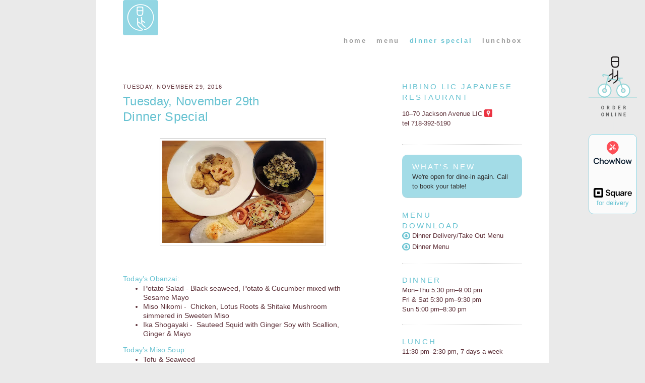

--- FILE ---
content_type: text/html; charset=UTF-8
request_url: https://dailyspecial.hibino-lic.com/2016/11/tuesday-november-29th.html
body_size: 12230
content:
<!DOCTYPE html>
<html dir='ltr' xmlns='http://www.w3.org/1999/xhtml' xmlns:b='http://www.google.com/2005/gml/b' xmlns:data='http://www.google.com/2005/gml/data' xmlns:expr='http://www.google.com/2005/gml/expr'>
<meta content='width=device-width, initial-scale=1, maximum-scale=2, minimum-scale=1, user-scalable=yes' name='viewport'/>
<head>
<link href='https://www.blogger.com/static/v1/widgets/2944754296-widget_css_bundle.css' rel='stylesheet' type='text/css'/>
<meta content='text/html; charset=UTF-8' http-equiv='Content-Type'/>
<meta content='blogger' name='generator'/>
<link href='https://dailyspecial.hibino-lic.com/favicon.ico' rel='icon' type='image/x-icon'/>
<link href='https://dailyspecial.hibino-lic.com/2016/11/tuesday-november-29th.html' rel='canonical'/>
<link rel="alternate" type="application/atom+xml" title="Hibino LIC Daily Special - Atom" href="https://dailyspecial.hibino-lic.com/feeds/posts/default" />
<link rel="alternate" type="application/rss+xml" title="Hibino LIC Daily Special - RSS" href="https://dailyspecial.hibino-lic.com/feeds/posts/default?alt=rss" />
<link rel="service.post" type="application/atom+xml" title="Hibino LIC Daily Special - Atom" href="https://www.blogger.com/feeds/6694581147951552241/posts/default" />

<link rel="alternate" type="application/atom+xml" title="Hibino LIC Daily Special - Atom" href="https://dailyspecial.hibino-lic.com/feeds/4313094401925116434/comments/default" />
<!--Can't find substitution for tag [blog.ieCssRetrofitLinks]-->
<link href='https://blogger.googleusercontent.com/img/b/R29vZ2xl/AVvXsEj3bMRyHJe3Ef4h6ScSM124ozWfsSevXpj20RFJGUPIZqhaKOPUnqz6Hraxf5BLkfTpzpKijOv4kanQyc4GlpnoZHYhGZr-ikmTfo2_BuVkkEtQK35bGrKsZ1rWmg_4eJl1oM3NJVek7sA/s320/16-11-29-14-28-45-932_deco.jpg' rel='image_src'/>
<meta content='https://dailyspecial.hibino-lic.com/2016/11/tuesday-november-29th.html' property='og:url'/>
<meta content='Tuesday, November 29th ' property='og:title'/>
<meta content='Hibino LIC Dinner Special. We make fresh homemade tofu daily, Kyoto style o-ban-zai (Japanese tapas), and sushi in both traditional and new style.' property='og:description'/>
<meta content='https://blogger.googleusercontent.com/img/b/R29vZ2xl/AVvXsEj3bMRyHJe3Ef4h6ScSM124ozWfsSevXpj20RFJGUPIZqhaKOPUnqz6Hraxf5BLkfTpzpKijOv4kanQyc4GlpnoZHYhGZr-ikmTfo2_BuVkkEtQK35bGrKsZ1rWmg_4eJl1oM3NJVek7sA/w1200-h630-p-k-no-nu/16-11-29-14-28-45-932_deco.jpg' property='og:image'/>
<title>Hibino LIC Daily Special: Tuesday, November 29th </title>
<style id='page-skin-1' type='text/css'><!--
/*
-----------------------------------------------
Blogger Template Style
Name:     Hibino LIC Daily Special (based on Minima)
Revised by: yh
URL:      https://hibino-lic.com
Date:     7/2017
Updated: 5/23/2023 yh
----------------------------------------------- */
#navbar, #navbar-iframe{
visibility:hidden;
display: none;
}
/* Variable definitions
====================
<Variable name="bgcolor" description="Page Background Color"
type="color" default="#fff">
<Variable name="textcolor" description="Text Color"
type="color" default="#333">
<Variable name="linkcolor" description="Link Color"
type="color" default="#58a">
<Variable name="pagetitlecolor" description="Blog Title Color"
type="color" default="#666">
<Variable name="descriptioncolor" description="Blog Description Color"
type="color" default="#999">
<Variable name="titlecolor" description="Post Title Color"
type="color" default="#c60">
<Variable name="bordercolor" description="Border Color"
type="color" default="#ccc">
<Variable name="sidebarcolor" description="Sidebar Title Color"
type="color" default="#999">
<Variable name="sidebartextcolor" description="Sidebar Text Color"
type="color" default="#666">
<Variable name="visitedlinkcolor" description="Visited Link Color"
type="color" default="#999">
<Variable name="bodyfont" description="Text Font"
type="font" default="normal normal 100% Arial, Helvetica, sans-serif">
<Variable name="headerfont" description="Sidebar Title Font"
type="font"
default="normal normal 78% Arial, Helvetica, sans-serif">
<Variable name="pagetitlefont" description="Blog Title Font"
type="font"
default="normal normal 200% Arial, Helvetica, sans-serif">
<Variable name="descriptionfont" description="Blog Description Font"
type="font"
default="normal normal 78% Arial, Helvetica, sans-serif">
<Variable name="postfooterfont" description="Post Footer Font"
type="font"
default="normal normal 78% Arial, Helvetica, sans-serif">
<Variable name="startSide" description="Side where text starts in blog language"
type="automatic" default="left">
<Variable name="endSide" description="Side where text ends in blog language"
type="automatic" default="right">
*/
/* Use this with templates/template-twocol.html */
body {
background:#eaeaea;
margin:0;
color:#5e2e36;
font:x-small Arial, Helvetica, sans-serif;
font-size/* */:/**/small;
font-size: /**/small;
text-align: center;
}
a:link {
color:#cccccc;
text-decoration:none;
}
a:visited {
color:#999999;
text-decoration:none;
}
a:hover {
color:#66c2d1;
text-decoration:underline;
}
a img {
border-width:0;
}
/* Header
-----------------------------------------------
*/
#header-wrapper {
margin:0 auto;
}
#header-inner {
background-position: center;
margin-left: auto;
margin-right: auto;
}
#header {
margin: 0;
text-align: left;
color:#66c2d1;
}
#header h1 {
margin:0 5px 0 0;
padding:5px 20px .25em 0;
line-height:1.2em;
text-transform:uppercase;
letter-spacing:.2em;
font: normal normal 198% Arial, Helvetica, sans-serif;
}
#header a {
color:#66c2d1;
text-decoration:none;
}
#header a:hover {
color:#66c2d1;
}
#header .description {
margin:0 5px 5px;
padding:0 20px 15px;
max-width:700px;
text-transform:uppercase;
letter-spacing:.2em;
line-height: 1.2em;
font: normal normal 78% Arial, Helvetica, sans-serif;
color: #ffffff;
display:none;
}
#header img {
}
/* Outer-Wrapper
----------------------------------------------- */
#outer-wrapper {
margin:0 auto;
text-align:left;
font: normal normal 100% Arial, Helvetica, sans-serif;
max-width:900px;;
width:96%
}
#outer-wrapper-inner{
padding: 0 6%;
}
#main-wrapper {
width: 60%;
float: left;
word-wrap: break-word; /* fix for long text breaking sidebar float in IE */
overflow: hidden;     /* fix for long non-text content breaking IE sidebar float */
}
#sidebar-wrapper {
width: 30%;
float: right;
word-wrap: break-word; /* fix for long text breaking sidebar float in IE */
overflow: hidden;      /* fix for long non-text content breaking IE sidebar float */
}
/* Headings
----------------------------------------------- */
h2 {
margin:1.5em 0 0;
font:normal 78% Arial, helvetica, sans-serif;
line-height: 1.4em;
text-transform:uppercase;
letter-spacing:.2em;
color:#66c2d1;
}
/* Posts
-----------------------------------------------
*/
h2.date-header {
margin:2.5em 0 0 0;
}
.post {
margin:.5em 0 1.5em;
border-bottom:1px dotted #cccccc;
padding-bottom:1.5em;
}
.post h3 {
margin:0;
padding:0;
font-size:140%;
font-weight:normal;
line-height:1.4em;
color:#66c2d1;
}
.post h3 a, .post h3 a:visited, .post h3 strong {
display:block;
text-decoration:none;
color:#66c2d1;
font-weight:normal;
}
.post h3 strong, .post h3 a:hover {
color:#5e2e36;
}
.post-body {
margin:0 0 .75em;
line-height:1.3em;
}
.post-body blockquote {
line-height:1.2em;
}
.post-footer {
margin: .75em 0;
color:#66c2d1;
text-transform:uppercase;
letter-spacing:.1em;
font: normal normal 78% Arial, Helvetica, sans-serif;
line-height: 1.4em;
}
.comment-link {
margin-left:.6em;
}
.post img {
padding:4px;
border:1px solid #cccccc;
}
.post blockquote {
margin:1em 20px;
}
.post blockquote p {
margin:.75em 0;
}
/* Comments
----------------------------------------------- */
#comments h4 {
margin:1em 0;
font-weight: bold;
line-height: 1.2em;
text-transform:uppercase;
letter-spacing:.2em;
color: #66c2d1;
}
#comments-block {
margin:1em 0 1.5em;
line-height:1.6em;
}
#comments-block .comment-author {
margin:.5em 0;
}
#comments-block .comment-body {
margin:.25em 0 0;
}
#comments-block .comment-footer {
margin:-.25em 0 2em;
line-height: 1.4em;
text-transform:uppercase;
letter-spacing:.1em;
}
#comments-block .comment-body p {
margin:0 0 .75em;
}
.deleted-comment {
font-style:italic;
color:gray;
}
#blog-pager-newer-link {
float: left;
}
#blog-pager-older-link {
float: right;
}
#blog-pager {
text-align: center;
}
.feed-links {
clear: both;
line-height: 2.5em;
}
/* Sidebar Content
----------------------------------------------- */
.sidebar {
color: #5e2e36;
line-height: 1.5em;
}
.sidebar ul {
list-style:none;
margin:0 0 0;
padding:0 0 0;
}
.sidebar li {
margin:0;
padding-top:0;
padding-right:0;
padding-bottom:.25em;
padding-left:15px;
text-indent:-15px;
line-height:1.5em;
}
.sidebar .widget, .main .widget {
border-bottom:1px dotted #cccccc;
margin:0 0 1.5em;
padding:0 0 1.5em;
}
.main .Blog {
border-bottom-width: 0;
}
.sidebar #icon_map{
margin-bottom:-.1666666em;
width:1.1666666em;
}
/* HTML Java widgets */
#HTML1 h2,
#HTML8 h2 {
display: none;
}
#HTML5 {
background: #92d6e3d6;
border-radius: 10px;
padding: 1em 1.5em;
}
#HTML5 h2 {
margin-top: 0;
color: #fff;
}
#HTML5 .widget-content {
color: #333;
}
/* Profile
----------------------------------------------- */
.profile-img {
float: left;
margin-top: 0;
margin-right: 5px;
margin-bottom: 5px;
margin-left: 0;
padding: 4px;
border: 1px solid #cccccc;
}
.profile-data {
margin:0;
text-transform:uppercase;
letter-spacing:.1em;
font: normal normal 78% Arial, Helvetica, sans-serif;
color: #66c2d1;
font-weight: bold;
line-height: 1.6em;
}
.profile-datablock {
margin:.5em 0 .5em;
}
.profile-textblock {
margin: 0.5em 0;
line-height: 1.6em;
}
.profile-link {
font: normal normal 78% Arial, Helvetica, sans-serif;
text-transform: uppercase;
letter-spacing: .1em;
}
/* Addition (by yh)*/
.hl a:link {
color:#5E2E36;
text-decoration:none;
}
.hl a:visited {
color:#5E2E36;
text-decoration:none;
}
.hl a:hover {
color:#999;
text-decoration:underline;
}
/* Mobile icon/header
---------------------------*/
#mobile{
color:#999;
font-size:.9em;
margin:0;
}
/* navigation menu
---------------------------*/
#nav ul{
color:#000;
font-size:1em;
font-weight:bold;
padding:0 0 50px 0;
letter-spacing:0.2em;
margin:0;
float:right;
}
#nav li{
float:left;
list-style:none;
padding-left:20px;
}
#nav em{
font-weight:normal;
letter-spacing:0.1em;
}
#nav a {
text-decoration: none;
color:#999;
}
#nav a:hover{
color:#000;
}
/* orderonline
------------------------------*/
.icon_orderonline {
background: url(https://hibino-lic.com/img/icon_orderonline1.png) right top no-repeat;
display: block;
position: fixed;
right: 1rem;
top: 112px;
width: 96px;
height: 119px;
}
.icon_orderonline:hover {
background: url(https://hibino-lic.com/img/icon_orderonline1_hover.png);
}
.order-online-vl {
border-left: 1px solid #92d6e3;
height: 24px;
margin-left: 50%;
margin-top: 130px;
}
.order-online-box {
background-color: rgb(255,255,255,.8);
text-align: center;
border: 1px solid #92d6e3;
border-radius: 10px;
}
.order-online-box img,
.order-online-box svg {
width: 80%;
}
.order-style {
margin: 0;
}
.icon_chownow {
padding-top: 1em;
padding-bottom: 1em;
}
.icon_square {
padding-top: 2.5em;
padding-bottom: 1.1em;
}
/* media query */
@media screen and (max-width: 568px){
.icon_orderonline {
background: url(https://hibino-lic.com/img/icon_orderonline1_hover.png) right top no-repeat;
top: 40px;
}
}
/* twitter
----------------------------------------------- */
#twitter_update_list li{
list-style:none;
font-size:1.2em;
color:#71B213;
line-height:1em;
margin-bottom:3px;
}
/* Footer
----------------------------------------------- */
#footer {
clear:both;
font-size: 10px;
margin:0 auto;
padding-top:15px;
line-height: 1.6em;
text-align: left;
width:750px;
}
body{
background-color:#eaeaea;
color:#5E2E36;
font-family: Arial, Helvetica, sans-serif;
}
#outer-wrapper{
background-color:#fff;
}
h2 {
color:#66C2D1;
font-size:1.1666666em;
}
#Header1_headerimg{
width:70px;
height:70px;
margin-left:5%;
}
#nav ul{
color:#66C2D1;
}
h2.date-header{
color:#5e2e36;
font-size:0.8333333em;
letter-spacing:.125em;
}
.post h3{
font-size:1em;
letter-spacing:0.0125em;
}
h3.post-title{
font-size:1.875em;
font-weight:100;
letter-spacing:0.0125em;
line-height:1.125em;
width:80%;
}
h3.post-title a{
color:#66C2D1;
}
.post h3 a:hover,
.post h3 a:visited{
color:#92d6e3;
}
.post-body{
font-size:1.08333em;
}
.post-body li{
font-size:1em;
}
.post-footer {
color: #66C2D1;
}
.sidebar{
color:#5C2F37;
}
body{
font-family: Arial, Helvetica, sans-serif;
color:#5C2F37;
}
.dailyspecial_menu{
margin-bottom:3em;
}
.dailyspecial_menu img{
max-width:80%;
}
.menu_img{
clear: both;
text-align: center;
margin-bottom:2.5em;
}
.menu_list{
padding-right:7%;
margin-bottom:1em;
}
.menu_list h3{
margin-bottom:0;
}
.menu_list ul{
margin-top:0;
}
.announcement {
background: #EAEAEA;
-webkit-border-radius: 10px;
-moz-border-radius: 10px;
border-radius: 10px;
padding: .7em 0 .7em 1em;
}
.announcement strong {
font-weight: normal;
}
/* classes
------------------------------*/
/* LIC color palette */
.licblue{color:#92d6e3;}
.licblue_dark{color:#66c2d1;}
.licbrown{color:#5c2f37;}
.licbrown_dark{color:#5e2e36;}
.red {color:#eb3643;}
/* Brooklyn color palette */
.brown{color:#930;}
.brown2{color:#972C0F;}
.gray{color:#999;}
.small {
font-size:.875em;
}
}
.br_hidden{
display:none;
}
.img_inline{
margin-bottom: -.25em;
width: 1.1666666em;
}
.img_post{
padding: 4px;
border: 1px solid #CCC;
}
/* media query
------------------------------ */
@media screen and (max-width: 568px){
#logo_top {
float: left;
height: 70px;
width: 70px;
}
#logo_top img {
position: absolute;
top: 0;
left: 0;
}
#nav_inner {
padding-bottom: 50px;
}
#nav ul {
font-size: 1.46em;
padding: 0;
position: absolute;
top: 0;
left: 60px;
z-index: 11;
}
#nav li {
float: none;
}
#nav li.long_nav {
letter-spacing: .1em;
}
#main-wrapper,
#sidebar-wrapper {
float: none;
width: 100%;
}
#outer-wrapper {
max-width: 100%;
width: 100%;
}
.dailyspecial_menu img{
height: auto;
max-width:91%;
margin-left: -1em;
}
.menu_img{
margin-bottom: 0;
text-align: left;
}
.menu_list ul {
margin-left: -20px;
}
.icon_top, .icon_left, .icon_right {
height: 17px;
width: 17px;
}
#footer {
font-size: 9px;
margin: 0;
text-align: left;
width: 90%;
}
}

--></style>
<script>
  (function(i,s,o,g,r,a,m){i['GoogleAnalyticsObject']=r;i[r]=i[r]||function(){
  (i[r].q=i[r].q||[]).push(arguments)},i[r].l=1*new Date();a=s.createElement(o),
  m=s.getElementsByTagName(o)[0];a.async=1;a.src=g;m.parentNode.insertBefore(a,m)
  })(window,document,'script','//www.google-analytics.com/analytics.js','ga');

  ga('create', 'UA-44429773-2', 'hibino-lic.com');
  ga('send', 'pageview');

</script>
<!-- BEGIN Open Graph tags for Facebook-->
<meta content='https://dailyspecial.hibino-lic.com/2016/11/tuesday-november-29th.html' property='og:url'/>
<meta content='Tuesday, November 29th ' property='og:title'/>
<meta content='article' property='og:type'/>
<meta content='https://blogger.googleusercontent.com/img/b/R29vZ2xl/AVvXsEj3bMRyHJe3Ef4h6ScSM124ozWfsSevXpj20RFJGUPIZqhaKOPUnqz6Hraxf5BLkfTpzpKijOv4kanQyc4GlpnoZHYhGZr-ikmTfo2_BuVkkEtQK35bGrKsZ1rWmg_4eJl1oM3NJVek7sA/s320/16-11-29-14-28-45-932_deco.jpg' property='og:image'/>
<meta content='' name='description' property='og:description'/>
<!-- END Open Graph tags -->
<!-- Google tag (gtag.js) -->
<script async='async' src='https://www.googletagmanager.com/gtag/js?id=G-HNNPQ4NGL1'></script>
<script>
  window.dataLayer = window.dataLayer || [];
  function gtag(){dataLayer.push(arguments);}
  gtag('js', new Date());

  gtag('config', 'G-HNNPQ4NGL1');
</script>
<link href='https://www.blogger.com/dyn-css/authorization.css?targetBlogID=6694581147951552241&amp;zx=da60a1b5-c23c-4091-b625-ca88112ea5c9' media='none' onload='if(media!=&#39;all&#39;)media=&#39;all&#39;' rel='stylesheet'/><noscript><link href='https://www.blogger.com/dyn-css/authorization.css?targetBlogID=6694581147951552241&amp;zx=da60a1b5-c23c-4091-b625-ca88112ea5c9' rel='stylesheet'/></noscript>
<meta name='google-adsense-platform-account' content='ca-host-pub-1556223355139109'/>
<meta name='google-adsense-platform-domain' content='blogspot.com'/>

</head>
<body>
<div class='navbar section' id='navbar'><div class='widget Navbar' data-version='1' id='Navbar1'><script type="text/javascript">
    function setAttributeOnload(object, attribute, val) {
      if(window.addEventListener) {
        window.addEventListener('load',
          function(){ object[attribute] = val; }, false);
      } else {
        window.attachEvent('onload', function(){ object[attribute] = val; });
      }
    }
  </script>
<div id="navbar-iframe-container"></div>
<script type="text/javascript" src="https://apis.google.com/js/platform.js"></script>
<script type="text/javascript">
      gapi.load("gapi.iframes:gapi.iframes.style.bubble", function() {
        if (gapi.iframes && gapi.iframes.getContext) {
          gapi.iframes.getContext().openChild({
              url: 'https://www.blogger.com/navbar/6694581147951552241?po\x3d4313094401925116434\x26origin\x3dhttps://dailyspecial.hibino-lic.com',
              where: document.getElementById("navbar-iframe-container"),
              id: "navbar-iframe"
          });
        }
      });
    </script><script type="text/javascript">
(function() {
var script = document.createElement('script');
script.type = 'text/javascript';
script.src = '//pagead2.googlesyndication.com/pagead/js/google_top_exp.js';
var head = document.getElementsByTagName('head')[0];
if (head) {
head.appendChild(script);
}})();
</script>
</div></div>
<div id='outer-wrapper'>
<div id='outer-wrapper-inner'>
<!-- skip links for text browsers -->
<span id='skiplinks' style='display:none;'>
<a href='#main'>skip to main </a> |
      <a href='#sidebar'>skip to sidebar</a>
</span>
<div id='header-wrapper'>
<div class='header section' id='header'><div class='widget HTML' data-version='1' id='HTML2'>
<div class='widget-content'>
<div class="clearfix">
<div id="logo_top">
<img src="https://hibino-lic.com/img/hibino_lic_70.png" />
</div>
</div>

<div class="icon_orderonline order-online">   
    <div class="order-online-vl"></div>
    
    <div class="order-online-box">
<!--chownow widget-->
        <div class="icon_chownow">
            <a class="chownow-order-online" href="https://ordering.chownow.com/order/2234/locations" target="_blank">
            <img src="https://hibino-lic.com/img/logo_cn.svg" alt="ChowNow" /></a>
            <script src="https://cf.chownowcdn.com/latest/static/integrations/ordering-modal.min.js" data-chownow-company-id="2234"></script>           
        </div>
        <!--/chownow widget-->
            
        <div class="icon_square">
            <a href="https://hibino-lic.square.site" target="_blank">
                <svg class="LogoLockup svelte-1qhoav6" aria-hidden="true" xmlns="http://www.w3.org/2000/svg" viewbox="0 0 3967.7 995.7"><path d="M828.4,0H166.2C74.4,0,0,74.4,0,166.2v662.2c0,91.8,74.4,166.2,166.2,166.2h662.2
        c91.8,0,166.2-74.4,166.2-166.2V166.2C994.6,74.4,920.2,0,828.4,0z M813.8,761.3c0,29-23.5,52.5-52.5,52.5h-528
        c-29,0-52.5-23.5-52.5-52.5v-528c0-29,23.5-52.5,52.5-52.5h528c29,0,52.5,23.5,52.5,52.5V761.3z M391.8,632.3
        c-16.7,0-30.1-13.5-30.1-30.2V391.3c0-16.7,13.4-30.3,30.1-30.3h211.1c16.6,0,30.1,13.5,30.1,30.3V602c0,16.7-13.5,30.2-30.1,30.2
        H391.8z M1258.3,617.9h108.6c5.4,61.5,47.1,109.5,131.2,109.5c75.1,0,121.3-37.1,121.3-93.2c0-52.5-36.2-76-101.4-91.4l-84.2-18.1
        c-91.4-19.9-160.2-78.7-160.2-174.7c0-105.9,94.1-178.3,216.3-178.3c129.4,0,212.7,67.9,219.9,168.3h-105
        C1592.3,293,1553.3,265,1490,265c-67,0-113.1,36.2-113.1,82.4s39.8,74.2,108.6,89.6l83.3,18.1c91.4,19.9,153.8,75.1,153.8,171.9
        c0,123.1-92.3,196.4-224.4,196.4C1349.7,823.3,1267.4,742.8,1258.3,617.9z M2111.1,994.6V814.5l7.1-79h-7.1
        c-24.9,56.8-77.2,87.9-148.2,87.9c-114.5,0-199.7-93.2-199.7-236.1c0-142.9,85.2-236.1,199.7-236.1c70.1,0,119.8,32.8,148.2,84.3
        h7.1V360h94.1v634.6H2111.1z M2114.6,587.2c0-91.4-55.9-144.7-124.3-144.7s-124.3,53.3-124.3,144.7c0,91.4,55.9,144.7,124.3,144.7
        S2114.6,678.7,2114.6,587.2z M2287.4,634.3V360h101.2v265.4c0,71.9,34.6,106.5,92.3,106.5c71,0,117.2-50.6,117.2-129.6V360h101.2
        v454.4h-94.1v-94.1h-7.1c-22.2,60.4-71,103-146.4,103C2343.3,823.3,2287.4,754.1,2287.4,634.3z M2760.9,687.5
        c0-85.2,59.5-134.9,165.1-141.1l125.1-8v-35.5c0-42.6-31.1-68.3-86.1-68.3c-50.6,0-80.8,25.7-88.8,62.1h-101.2
        c10.7-92.3,87-145.6,189.9-145.6c116.3,0,187.3,49.7,187.3,145.6v317.7h-94.1v-84.3h-7.1c-21.3,55.9-65.7,93.2-150.9,93.2
        C2818.6,823.3,2760.9,768.3,2760.9,687.5z M3051.2,631.6v-24l-102.1,7.1c-55,3.5-79.9,24-79.9,64.8c0,34.6,28.4,59.5,68.3,59.5
        C3009.5,739,3051.2,692.9,3051.2,631.6z M3227.7,814.5V360h94.1v87h7.1c13.3-59.5,58.6-87,126-87h46.2v91.4h-57.7
        c-65.7,0-114.5,42.6-114.5,123.4v239.6H3227.7z M3964.1,605.9h-345.3c5.3,83.4,63.9,130.5,128.7,130.5c55,0,89.6-22.2,109.2-59.5
        H3957c-27.5,92.3-108.3,146.4-210.4,146.4c-134,0-228.1-100.3-228.1-236.1c0-135.8,96.7-236.1,229-236.1
        c133.1,0,220.1,91.4,220.1,205C3967.7,578.4,3965.9,589.9,3964.1,605.9z M3867.4,535.8c-3.5-63-55.9-105.6-119.8-105.6
        c-60.4,0-110.9,38.2-123.4,105.6H3867.4z" fill="black" class="svelte-1qhoav6"></path></svg>
        <p class="order-style">for delivery</p>
        </a>
        </div>
</div>
</div>
</div>
<div class='clear'></div>
</div></div>
</div>
<div id='nav'>
<div id='nav_inner'>
<ul>
<li><a href='https://hibino-lic.com/'>home</a></li>
<li><a href='https://hibino-lic.com/menu.html'>menu</a></li>
<li>dinner special</li>
<li><a href='https://lunchbox.hibino-lic.com'>lunchbox</a></li>
</ul>
<div style='clear:both'></div>
</div><!--nav_innner ends-->
</div><!--nav ends-->
<div id='content-wrapper'>
<div id='crosscol-wrapper' style='text-align:center'>
<div class='crosscol no-items section' id='crosscol'></div>
</div>
<div id='main-wrapper'>
<div class='main section' id='main'><div class='widget Blog' data-version='1' id='Blog1'>
<div class='blog-posts hfeed'>

          <div class="date-outer">
        
<h2 class='date-header'><span>Tuesday, November 29, 2016</span></h2>

          <div class="date-posts">
        
<div class='post-outer'>
<meta content='@hibinolic' name='twitter:site'/>
<meta content='summary_large_image' name='twitter:card'/>
<meta content='https://blogger.googleusercontent.com/img/b/R29vZ2xl/AVvXsEj3bMRyHJe3Ef4h6ScSM124ozWfsSevXpj20RFJGUPIZqhaKOPUnqz6Hraxf5BLkfTpzpKijOv4kanQyc4GlpnoZHYhGZr-ikmTfo2_BuVkkEtQK35bGrKsZ1rWmg_4eJl1oM3NJVek7sA/s320/16-11-29-14-28-45-932_deco.jpg' name='twitter:image'/>
<meta content='Tuesday, November 29th ' name='twitter:title'/>
<meta content='  Dinner Special        Today’s Obanzai:   Potato Salad - Black seaweed, Potato &amp; Cucumber mixed with Sesame Mayo  Miso Nikomi -  Chicke...' name='twitter:description'/>
<div class='post hentry uncustomized-post-template' itemprop='blogPost' itemscope='itemscope' itemtype='http://schema.org/BlogPosting'>
<meta content='https://blogger.googleusercontent.com/img/b/R29vZ2xl/AVvXsEj3bMRyHJe3Ef4h6ScSM124ozWfsSevXpj20RFJGUPIZqhaKOPUnqz6Hraxf5BLkfTpzpKijOv4kanQyc4GlpnoZHYhGZr-ikmTfo2_BuVkkEtQK35bGrKsZ1rWmg_4eJl1oM3NJVek7sA/s320/16-11-29-14-28-45-932_deco.jpg' itemprop='image_url'/>
<meta content='6694581147951552241' itemprop='blogId'/>
<meta content='4313094401925116434' itemprop='postId'/>
<a name='4313094401925116434'></a>
<h3 class='post-title entry-title' itemprop='name'>
Tuesday, November 29th 
</h3>
<div class='post-header'>
<div class='post-header-line-1'></div>
</div>
<div class='post-body entry-content' id='post-body-4313094401925116434' itemprop='description articleBody'>
<div class="dailyspecial_menu">
<h3 style="font-size: 1.8em; margin-bottom: 1em;">
Dinner Special</h3>
<div class="menu_img">
<div class="separator" style="clear: both; text-align: center;">
<a href="https://blogger.googleusercontent.com/img/b/R29vZ2xl/AVvXsEj3bMRyHJe3Ef4h6ScSM124ozWfsSevXpj20RFJGUPIZqhaKOPUnqz6Hraxf5BLkfTpzpKijOv4kanQyc4GlpnoZHYhGZr-ikmTfo2_BuVkkEtQK35bGrKsZ1rWmg_4eJl1oM3NJVek7sA/s1600/16-11-29-14-28-45-932_deco.jpg" imageanchor="1" style="margin-left: 1em; margin-right: 1em;"><img border="0" height="203" src="https://blogger.googleusercontent.com/img/b/R29vZ2xl/AVvXsEj3bMRyHJe3Ef4h6ScSM124ozWfsSevXpj20RFJGUPIZqhaKOPUnqz6Hraxf5BLkfTpzpKijOv4kanQyc4GlpnoZHYhGZr-ikmTfo2_BuVkkEtQK35bGrKsZ1rWmg_4eJl1oM3NJVek7sA/s320/16-11-29-14-28-45-932_deco.jpg" width="320" /></a></div>
<br /></div>
<div class="menu_list">
<h3>
Today&#8217;s Obanzai: </h3>
<ul>
<li>Potato Salad - Black seaweed, Potato &amp; Cucumber mixed with Sesame Mayo</li>
<li>Miso Nikomi - &nbsp;Chicken, Lotus Roots &amp; Shitake Mushroom simmered in Sweeten Miso</li>
<li>Ika Shogayaki - &nbsp;Sauteed Squid with Ginger Soy with Scallion, Ginger &amp; Mayo</li>
</ul>
</div>
<div class="menu_list">
<h3>
Today&#8217;s Miso Soup: </h3>
<ul>
<li>Tofu &amp; Seaweed</li>
</ul>
</div>
<div class="menu_list">
<h3>
Today&#8217;s Special Sushi: </h3>
<ul>
<li>Stripe Bass Sushi / Sashimi</li>
<li>Botan Shrimp &nbsp;Sushi/ Sashimi</li>
<li>Orata Sushi / Sashimi&nbsp;</li>
<li>Soft Shell Crab Roll - Soft ShellCrab Tempura with Avocado, Cucumber and BBQ Mayo</li>
<li>Lobster Tempura Roll - Tail Tempura with Avocado, Cucumber and Yuzu Mayo</li>
<li>Fried Oyster Roll - Fried Panko Crusted Oyster with Avocado, Cucumber and BBQ Mayo</li>
</ul>
</div>
</div>
<div style='clear: both;'></div>
</div>
<div class='post-footer'>
<div class='post-footer-line post-footer-line-1'>
<span class='post-author vcard'>
Posted by
<span class='fn' itemprop='author' itemscope='itemscope' itemtype='http://schema.org/Person'>
<meta content='https://www.blogger.com/profile/03264189899067870708' itemprop='url'/>
<a class='g-profile' href='https://www.blogger.com/profile/03264189899067870708' rel='author' title='author profile'>
<span itemprop='name'>Hibino LIC</span>
</a>
</span>
</span>
<span class='post-timestamp'>
at
<meta content='https://dailyspecial.hibino-lic.com/2016/11/tuesday-november-29th.html' itemprop='url'/>
<a class='timestamp-link' href='https://dailyspecial.hibino-lic.com/2016/11/tuesday-november-29th.html' rel='bookmark' title='permanent link'><abbr class='published' itemprop='datePublished' title='2016-11-29T15:08:00-05:00'>3:08&#8239;PM</abbr></a>
</span>
<span class='reaction-buttons'>
</span>
<span class='star-ratings'>
</span>
<span class='post-comment-link'>
</span>
<span class='post-backlinks post-comment-link'>
</span>
<span class='post-icons'>
<span class='item-control blog-admin pid-1218514162'>
<a href='https://www.blogger.com/post-edit.g?blogID=6694581147951552241&postID=4313094401925116434&from=pencil' title='Edit Post'>
<img alt='' class='icon-action' height='18' src='https://resources.blogblog.com/img/icon18_edit_allbkg.gif' width='18'/>
</a>
</span>
</span>
<div class='post-share-buttons goog-inline-block'>
<a class='goog-inline-block share-button sb-email' href='https://www.blogger.com/share-post.g?blogID=6694581147951552241&postID=4313094401925116434&target=email' target='_blank' title='Email This'><span class='share-button-link-text'>Email This</span></a><a class='goog-inline-block share-button sb-blog' href='https://www.blogger.com/share-post.g?blogID=6694581147951552241&postID=4313094401925116434&target=blog' onclick='window.open(this.href, "_blank", "height=270,width=475"); return false;' target='_blank' title='BlogThis!'><span class='share-button-link-text'>BlogThis!</span></a><a class='goog-inline-block share-button sb-twitter' href='https://www.blogger.com/share-post.g?blogID=6694581147951552241&postID=4313094401925116434&target=twitter' target='_blank' title='Share to X'><span class='share-button-link-text'>Share to X</span></a><a class='goog-inline-block share-button sb-facebook' href='https://www.blogger.com/share-post.g?blogID=6694581147951552241&postID=4313094401925116434&target=facebook' onclick='window.open(this.href, "_blank", "height=430,width=640"); return false;' target='_blank' title='Share to Facebook'><span class='share-button-link-text'>Share to Facebook</span></a><a class='goog-inline-block share-button sb-pinterest' href='https://www.blogger.com/share-post.g?blogID=6694581147951552241&postID=4313094401925116434&target=pinterest' target='_blank' title='Share to Pinterest'><span class='share-button-link-text'>Share to Pinterest</span></a>
</div>
</div>
<div class='post-footer-line post-footer-line-2'>
<span class='post-labels'>
</span>
</div>
<div class='post-footer-line post-footer-line-3'>
<span class='post-location'>
</span>
</div>
</div>
</div>
<div class='comments' id='comments'>
<a name='comments'></a>
</div>
</div>

        </div></div>
      
</div>
<div class='blog-pager' id='blog-pager'>
<span id='blog-pager-newer-link'>
<a class='blog-pager-newer-link' href='https://dailyspecial.hibino-lic.com/2016/11/wednesday-november-30th.html' id='Blog1_blog-pager-newer-link' title='Newer Post'><img alt='Newer' src='https://hibino-lic.com/img/icon_arrow_left_lic.png' title='Dinner Special Newer'/></a>
</span>
<span id='blog-pager-older-link'>
<a class='blog-pager-older-link' href='https://dailyspecial.hibino-lic.com/2016/11/monday-november-28th.html' id='Blog1_blog-pager-older-link' title='Older Post'><img alt='Older' src='https://hibino-lic.com/img/icon_arrow_right_lic.png' title='Dinner Special Older'/></a>
</span>
<a class='home-link' href='https://dailyspecial.hibino-lic.com/'><img alt='Dinner Special TOP' src='https://hibino-lic.com/img/icon_arrow_top_lic.png' title='Dinner special TOP'/></a>
</div>
<div class='clear'></div>
<div class='post-feeds'>
</div>
</div></div>
</div>
<div id='sidebar-wrapper'>
<div class='sidebar section' id='sidebar'><div class='widget HTML' data-version='1' id='HTML4'>
<h2 class='title'>Hibino LIC Japanese Restaurant</h2>
<div class='widget-content'>
<p class="restaurant_info">
10&ndash;70 Jackson Avenue LIC 
<a target="_blank" title="google map" href="https://www.google.com/maps/place/Hibino+LIC/@40.742681,-73.951984,17z/data=!3m1!4b1!4m2!3m1!1s0x89c25924f281531d:0x858b136f809aa515">
<img id="icon_map" alt="map" src="https://hibino-lic.com/img/icon_map.png" />
</a><br />
tel 718-392-5190</p>
</div>
<div class='clear'></div>
</div><div class='widget HTML' data-version='1' id='HTML5'>
<h2 class='title'>What's New</h2>
<div class='widget-content'>
We're open for dine-in again. Call to book your table!
</div>
<div class='clear'></div>
</div><div class='widget HTML' data-version='1' id='HTML3'>
<h2 class='title'>Menu <br> Download</h2>
<div class='widget-content'>
<ul id="menu_pdf">
 
<li id="togo_dinner" class="hl"><a href="https://hibino-lic.com/pdf/hibino_menu_dinner_takeout_delivery.pdf" title="click to download the menu" target="_blank">
<img class="img_inline" src="https://hibino-lic.com/img/icon_arrow_down_lic.png" />
Dinner Delivery/Take Out Menu</a></li> 

<li class="hl"><a href="https://hibino-lic.com/pdf/hibino_menu_dinner_dinein.pdf" title="click to download the menu" target="_blank">
<img class="img_inline" src="https://hibino-lic.com/img/icon_arrow_down_lic.png" />
Dinner Menu</a></li>

</ul>
</div>
<div class='clear'></div>
</div><div class='widget HTML' data-version='1' id='HTML6'>
<h2 class='title'>Dinner</h2>
<div class='widget-content'>
Mon&#8211;Thu 5:30 pm&#8211;9:00 pm<br /> 
Fri &#38; Sat 5:30 pm&#8211;9:30 pm<br />
Sun 5:00 pm&#8211;8:30 pm
</div>
<div class='clear'></div>
</div><div class='widget HTML' data-version='1' id='HTML7'>
<h2 class='title'>Lunch</h2>
<div class='widget-content'>
11:30 pm&#8211;2:30 pm, 7 days a week
</div>
<div class='clear'></div>
</div><div class='widget HTML' data-version='1' id='HTML1'>
<h2 class='title'>Services</h2>
<div class='widget-content'>
Available for dine-in (We take reservations), delivery, and takeout.<br />
We serve sake, beer, and wine. <br />
We take Amex, Master, and Visa Card.
</div>
<div class='clear'></div>
</div><div class='widget HTML' data-version='1' id='HTML8'>
<h2 class='title'>SNS</h2>
<div class='widget-content'>
<div id="icons">
<a href="https://www.facebook.com/hibinolic" target="_blank" title="Like us on Facebook">
<img src="https://hibino-lic.com/img/icon_facebook.png"/></a> 
<a href="https://twitter.com/hibinolic" target="_blank" title="Follow us on Twitter">
<img src="https://hibino-lic.com/img/icon_twitter.png"/></a>
</div><!--icons ends-->
</div>
<div class='clear'></div>
</div><div class='widget BlogArchive' data-version='1' id='BlogArchive1'>
<h2>Dinner Special<br> Archive</h2>
<div class='widget-content'>
<div id='ArchiveList'>
<div id='BlogArchive1_ArchiveList'>
<select id='BlogArchive1_ArchiveMenu'>
<option value=''>Dinner Special<br> Archive</option>
<option value='https://dailyspecial.hibino-lic.com/2026/01/'>January 2026 (14)</option>
<option value='https://dailyspecial.hibino-lic.com/2025/12/'>December 2025 (29)</option>
<option value='https://dailyspecial.hibino-lic.com/2025/11/'>November 2025 (29)</option>
<option value='https://dailyspecial.hibino-lic.com/2025/10/'>October 2025 (28)</option>
<option value='https://dailyspecial.hibino-lic.com/2025/09/'>September 2025 (29)</option>
<option value='https://dailyspecial.hibino-lic.com/2025/08/'>August 2025 (30)</option>
<option value='https://dailyspecial.hibino-lic.com/2025/07/'>July 2025 (29)</option>
<option value='https://dailyspecial.hibino-lic.com/2025/06/'>June 2025 (30)</option>
<option value='https://dailyspecial.hibino-lic.com/2025/05/'>May 2025 (31)</option>
<option value='https://dailyspecial.hibino-lic.com/2025/04/'>April 2025 (29)</option>
<option value='https://dailyspecial.hibino-lic.com/2025/03/'>March 2025 (31)</option>
<option value='https://dailyspecial.hibino-lic.com/2025/02/'>February 2025 (28)</option>
<option value='https://dailyspecial.hibino-lic.com/2025/01/'>January 2025 (31)</option>
<option value='https://dailyspecial.hibino-lic.com/2024/12/'>December 2024 (28)</option>
<option value='https://dailyspecial.hibino-lic.com/2024/11/'>November 2024 (28)</option>
<option value='https://dailyspecial.hibino-lic.com/2024/10/'>October 2024 (29)</option>
<option value='https://dailyspecial.hibino-lic.com/2024/09/'>September 2024 (28)</option>
<option value='https://dailyspecial.hibino-lic.com/2024/08/'>August 2024 (28)</option>
<option value='https://dailyspecial.hibino-lic.com/2024/07/'>July 2024 (30)</option>
<option value='https://dailyspecial.hibino-lic.com/2024/06/'>June 2024 (29)</option>
<option value='https://dailyspecial.hibino-lic.com/2024/05/'>May 2024 (30)</option>
<option value='https://dailyspecial.hibino-lic.com/2024/04/'>April 2024 (30)</option>
<option value='https://dailyspecial.hibino-lic.com/2024/03/'>March 2024 (30)</option>
<option value='https://dailyspecial.hibino-lic.com/2024/02/'>February 2024 (29)</option>
<option value='https://dailyspecial.hibino-lic.com/2024/01/'>January 2024 (30)</option>
<option value='https://dailyspecial.hibino-lic.com/2023/12/'>December 2023 (29)</option>
<option value='https://dailyspecial.hibino-lic.com/2023/11/'>November 2023 (29)</option>
<option value='https://dailyspecial.hibino-lic.com/2023/10/'>October 2023 (30)</option>
<option value='https://dailyspecial.hibino-lic.com/2023/09/'>September 2023 (30)</option>
<option value='https://dailyspecial.hibino-lic.com/2023/08/'>August 2023 (31)</option>
<option value='https://dailyspecial.hibino-lic.com/2023/07/'>July 2023 (30)</option>
<option value='https://dailyspecial.hibino-lic.com/2023/06/'>June 2023 (27)</option>
<option value='https://dailyspecial.hibino-lic.com/2023/05/'>May 2023 (28)</option>
<option value='https://dailyspecial.hibino-lic.com/2023/04/'>April 2023 (30)</option>
<option value='https://dailyspecial.hibino-lic.com/2023/03/'>March 2023 (30)</option>
<option value='https://dailyspecial.hibino-lic.com/2023/02/'>February 2023 (28)</option>
<option value='https://dailyspecial.hibino-lic.com/2023/01/'>January 2023 (30)</option>
<option value='https://dailyspecial.hibino-lic.com/2022/12/'>December 2022 (30)</option>
<option value='https://dailyspecial.hibino-lic.com/2022/11/'>November 2022 (30)</option>
<option value='https://dailyspecial.hibino-lic.com/2022/10/'>October 2022 (31)</option>
<option value='https://dailyspecial.hibino-lic.com/2022/09/'>September 2022 (30)</option>
<option value='https://dailyspecial.hibino-lic.com/2022/08/'>August 2022 (30)</option>
<option value='https://dailyspecial.hibino-lic.com/2022/07/'>July 2022 (31)</option>
<option value='https://dailyspecial.hibino-lic.com/2022/06/'>June 2022 (30)</option>
<option value='https://dailyspecial.hibino-lic.com/2022/05/'>May 2022 (31)</option>
<option value='https://dailyspecial.hibino-lic.com/2022/04/'>April 2022 (29)</option>
<option value='https://dailyspecial.hibino-lic.com/2022/03/'>March 2022 (31)</option>
<option value='https://dailyspecial.hibino-lic.com/2022/02/'>February 2022 (28)</option>
<option value='https://dailyspecial.hibino-lic.com/2022/01/'>January 2022 (30)</option>
<option value='https://dailyspecial.hibino-lic.com/2021/12/'>December 2021 (30)</option>
<option value='https://dailyspecial.hibino-lic.com/2021/11/'>November 2021 (30)</option>
<option value='https://dailyspecial.hibino-lic.com/2021/10/'>October 2021 (31)</option>
<option value='https://dailyspecial.hibino-lic.com/2021/09/'>September 2021 (30)</option>
<option value='https://dailyspecial.hibino-lic.com/2021/08/'>August 2021 (30)</option>
<option value='https://dailyspecial.hibino-lic.com/2021/07/'>July 2021 (31)</option>
<option value='https://dailyspecial.hibino-lic.com/2021/06/'>June 2021 (30)</option>
<option value='https://dailyspecial.hibino-lic.com/2021/05/'>May 2021 (31)</option>
<option value='https://dailyspecial.hibino-lic.com/2021/04/'>April 2021 (30)</option>
<option value='https://dailyspecial.hibino-lic.com/2021/03/'>March 2021 (31)</option>
<option value='https://dailyspecial.hibino-lic.com/2021/02/'>February 2021 (27)</option>
<option value='https://dailyspecial.hibino-lic.com/2021/01/'>January 2021 (30)</option>
<option value='https://dailyspecial.hibino-lic.com/2020/12/'>December 2020 (30)</option>
<option value='https://dailyspecial.hibino-lic.com/2020/11/'>November 2020 (30)</option>
<option value='https://dailyspecial.hibino-lic.com/2020/10/'>October 2020 (31)</option>
<option value='https://dailyspecial.hibino-lic.com/2020/09/'>September 2020 (28)</option>
<option value='https://dailyspecial.hibino-lic.com/2020/08/'>August 2020 (30)</option>
<option value='https://dailyspecial.hibino-lic.com/2020/07/'>July 2020 (31)</option>
<option value='https://dailyspecial.hibino-lic.com/2020/06/'>June 2020 (30)</option>
<option value='https://dailyspecial.hibino-lic.com/2020/05/'>May 2020 (30)</option>
<option value='https://dailyspecial.hibino-lic.com/2020/04/'>April 2020 (30)</option>
<option value='https://dailyspecial.hibino-lic.com/2020/03/'>March 2020 (31)</option>
<option value='https://dailyspecial.hibino-lic.com/2020/02/'>February 2020 (30)</option>
<option value='https://dailyspecial.hibino-lic.com/2020/01/'>January 2020 (30)</option>
<option value='https://dailyspecial.hibino-lic.com/2019/12/'>December 2019 (30)</option>
<option value='https://dailyspecial.hibino-lic.com/2019/11/'>November 2019 (30)</option>
<option value='https://dailyspecial.hibino-lic.com/2019/10/'>October 2019 (31)</option>
<option value='https://dailyspecial.hibino-lic.com/2019/09/'>September 2019 (30)</option>
<option value='https://dailyspecial.hibino-lic.com/2019/08/'>August 2019 (31)</option>
<option value='https://dailyspecial.hibino-lic.com/2019/07/'>July 2019 (31)</option>
<option value='https://dailyspecial.hibino-lic.com/2019/06/'>June 2019 (30)</option>
<option value='https://dailyspecial.hibino-lic.com/2019/05/'>May 2019 (30)</option>
<option value='https://dailyspecial.hibino-lic.com/2019/04/'>April 2019 (30)</option>
<option value='https://dailyspecial.hibino-lic.com/2019/03/'>March 2019 (30)</option>
<option value='https://dailyspecial.hibino-lic.com/2019/02/'>February 2019 (28)</option>
<option value='https://dailyspecial.hibino-lic.com/2019/01/'>January 2019 (30)</option>
<option value='https://dailyspecial.hibino-lic.com/2018/12/'>December 2018 (30)</option>
<option value='https://dailyspecial.hibino-lic.com/2018/11/'>November 2018 (30)</option>
<option value='https://dailyspecial.hibino-lic.com/2018/10/'>October 2018 (31)</option>
<option value='https://dailyspecial.hibino-lic.com/2018/09/'>September 2018 (30)</option>
<option value='https://dailyspecial.hibino-lic.com/2018/08/'>August 2018 (31)</option>
<option value='https://dailyspecial.hibino-lic.com/2018/07/'>July 2018 (31)</option>
<option value='https://dailyspecial.hibino-lic.com/2018/06/'>June 2018 (30)</option>
<option value='https://dailyspecial.hibino-lic.com/2018/05/'>May 2018 (31)</option>
<option value='https://dailyspecial.hibino-lic.com/2018/04/'>April 2018 (30)</option>
<option value='https://dailyspecial.hibino-lic.com/2018/03/'>March 2018 (31)</option>
<option value='https://dailyspecial.hibino-lic.com/2018/02/'>February 2018 (28)</option>
<option value='https://dailyspecial.hibino-lic.com/2018/01/'>January 2018 (30)</option>
<option value='https://dailyspecial.hibino-lic.com/2017/12/'>December 2017 (29)</option>
<option value='https://dailyspecial.hibino-lic.com/2017/11/'>November 2017 (29)</option>
<option value='https://dailyspecial.hibino-lic.com/2017/10/'>October 2017 (31)</option>
<option value='https://dailyspecial.hibino-lic.com/2017/09/'>September 2017 (31)</option>
<option value='https://dailyspecial.hibino-lic.com/2017/08/'>August 2017 (31)</option>
<option value='https://dailyspecial.hibino-lic.com/2017/07/'>July 2017 (31)</option>
<option value='https://dailyspecial.hibino-lic.com/2017/06/'>June 2017 (30)</option>
<option value='https://dailyspecial.hibino-lic.com/2017/05/'>May 2017 (30)</option>
<option value='https://dailyspecial.hibino-lic.com/2017/04/'>April 2017 (30)</option>
<option value='https://dailyspecial.hibino-lic.com/2017/03/'>March 2017 (31)</option>
<option value='https://dailyspecial.hibino-lic.com/2017/02/'>February 2017 (27)</option>
<option value='https://dailyspecial.hibino-lic.com/2017/01/'>January 2017 (30)</option>
<option value='https://dailyspecial.hibino-lic.com/2016/12/'>December 2016 (30)</option>
<option value='https://dailyspecial.hibino-lic.com/2016/11/'>November 2016 (29)</option>
<option value='https://dailyspecial.hibino-lic.com/2016/10/'>October 2016 (33)</option>
<option value='https://dailyspecial.hibino-lic.com/2016/09/'>September 2016 (30)</option>
<option value='https://dailyspecial.hibino-lic.com/2016/08/'>August 2016 (34)</option>
<option value='https://dailyspecial.hibino-lic.com/2016/07/'>July 2016 (32)</option>
<option value='https://dailyspecial.hibino-lic.com/2016/06/'>June 2016 (31)</option>
<option value='https://dailyspecial.hibino-lic.com/2016/05/'>May 2016 (31)</option>
<option value='https://dailyspecial.hibino-lic.com/2016/04/'>April 2016 (30)</option>
<option value='https://dailyspecial.hibino-lic.com/2016/03/'>March 2016 (30)</option>
<option value='https://dailyspecial.hibino-lic.com/2016/02/'>February 2016 (29)</option>
<option value='https://dailyspecial.hibino-lic.com/2016/01/'>January 2016 (30)</option>
<option value='https://dailyspecial.hibino-lic.com/2015/12/'>December 2015 (29)</option>
<option value='https://dailyspecial.hibino-lic.com/2015/11/'>November 2015 (30)</option>
<option value='https://dailyspecial.hibino-lic.com/2015/10/'>October 2015 (31)</option>
<option value='https://dailyspecial.hibino-lic.com/2015/09/'>September 2015 (30)</option>
<option value='https://dailyspecial.hibino-lic.com/2015/08/'>August 2015 (31)</option>
<option value='https://dailyspecial.hibino-lic.com/2015/07/'>July 2015 (31)</option>
<option value='https://dailyspecial.hibino-lic.com/2015/06/'>June 2015 (30)</option>
<option value='https://dailyspecial.hibino-lic.com/2015/05/'>May 2015 (31)</option>
<option value='https://dailyspecial.hibino-lic.com/2015/04/'>April 2015 (30)</option>
<option value='https://dailyspecial.hibino-lic.com/2015/03/'>March 2015 (31)</option>
<option value='https://dailyspecial.hibino-lic.com/2015/02/'>February 2015 (28)</option>
<option value='https://dailyspecial.hibino-lic.com/2015/01/'>January 2015 (30)</option>
<option value='https://dailyspecial.hibino-lic.com/2014/12/'>December 2014 (29)</option>
<option value='https://dailyspecial.hibino-lic.com/2014/11/'>November 2014 (25)</option>
<option value='https://dailyspecial.hibino-lic.com/2014/10/'>October 2014 (27)</option>
<option value='https://dailyspecial.hibino-lic.com/2014/09/'>September 2014 (26)</option>
<option value='https://dailyspecial.hibino-lic.com/2014/08/'>August 2014 (26)</option>
<option value='https://dailyspecial.hibino-lic.com/2014/07/'>July 2014 (27)</option>
<option value='https://dailyspecial.hibino-lic.com/2014/06/'>June 2014 (25)</option>
<option value='https://dailyspecial.hibino-lic.com/2014/05/'>May 2014 (28)</option>
<option value='https://dailyspecial.hibino-lic.com/2014/04/'>April 2014 (26)</option>
<option value='https://dailyspecial.hibino-lic.com/2014/03/'>March 2014 (16)</option>
</select>
</div>
</div>
<div class='clear'></div>
</div>
</div></div>
</div>
<!-- spacer for skins that want sidebar and main to be the same height-->
<div class='clear'>&#160;</div>
</div>
<!-- end content-wrapper -->
<div id='footer-wrapper'>
<div class='footer section' id='footer'><div class='widget Text' data-version='1' id='Text1'>
<div class='widget-content'>
<p id="copyright">Copyright &#169; 2014&#8211;2023 Hibino LIC. All rights reserved. | Homepage animation courtesy of <a href="mailto:henryhil@hotmail.com" title="Do you like the animation? Click to email Henry.">Henry Hilaire Jr.</a> Website by <a href="https://meowhaus.jp/" target="_blank" title="Meowhaus Design">Meowhaus Design</a></p>
</div>
<div class='clear'></div>
</div></div>
</div>
</div></div>
<!-- end outer-wrapper -->

<script type="text/javascript" src="https://www.blogger.com/static/v1/widgets/3845888474-widgets.js"></script>
<script type='text/javascript'>
window['__wavt'] = 'AOuZoY6KYdNVpN7xh6HTbWA31Lz6Wkfhrw:1768615232886';_WidgetManager._Init('//www.blogger.com/rearrange?blogID\x3d6694581147951552241','//dailyspecial.hibino-lic.com/2016/11/tuesday-november-29th.html','6694581147951552241');
_WidgetManager._SetDataContext([{'name': 'blog', 'data': {'blogId': '6694581147951552241', 'title': 'Hibino LIC Daily Special', 'url': 'https://dailyspecial.hibino-lic.com/2016/11/tuesday-november-29th.html', 'canonicalUrl': 'https://dailyspecial.hibino-lic.com/2016/11/tuesday-november-29th.html', 'homepageUrl': 'https://dailyspecial.hibino-lic.com/', 'searchUrl': 'https://dailyspecial.hibino-lic.com/search', 'canonicalHomepageUrl': 'https://dailyspecial.hibino-lic.com/', 'blogspotFaviconUrl': 'https://dailyspecial.hibino-lic.com/favicon.ico', 'bloggerUrl': 'https://www.blogger.com', 'hasCustomDomain': true, 'httpsEnabled': true, 'enabledCommentProfileImages': true, 'gPlusViewType': 'FILTERED_POSTMOD', 'adultContent': false, 'analyticsAccountNumber': '', 'encoding': 'UTF-8', 'locale': 'en', 'localeUnderscoreDelimited': 'en', 'languageDirection': 'ltr', 'isPrivate': false, 'isMobile': false, 'isMobileRequest': false, 'mobileClass': '', 'isPrivateBlog': false, 'isDynamicViewsAvailable': true, 'feedLinks': '\x3clink rel\x3d\x22alternate\x22 type\x3d\x22application/atom+xml\x22 title\x3d\x22Hibino LIC Daily Special - Atom\x22 href\x3d\x22https://dailyspecial.hibino-lic.com/feeds/posts/default\x22 /\x3e\n\x3clink rel\x3d\x22alternate\x22 type\x3d\x22application/rss+xml\x22 title\x3d\x22Hibino LIC Daily Special - RSS\x22 href\x3d\x22https://dailyspecial.hibino-lic.com/feeds/posts/default?alt\x3drss\x22 /\x3e\n\x3clink rel\x3d\x22service.post\x22 type\x3d\x22application/atom+xml\x22 title\x3d\x22Hibino LIC Daily Special - Atom\x22 href\x3d\x22https://www.blogger.com/feeds/6694581147951552241/posts/default\x22 /\x3e\n\n\x3clink rel\x3d\x22alternate\x22 type\x3d\x22application/atom+xml\x22 title\x3d\x22Hibino LIC Daily Special - Atom\x22 href\x3d\x22https://dailyspecial.hibino-lic.com/feeds/4313094401925116434/comments/default\x22 /\x3e\n', 'meTag': '', 'adsenseHostId': 'ca-host-pub-1556223355139109', 'adsenseHasAds': false, 'adsenseAutoAds': false, 'boqCommentIframeForm': true, 'loginRedirectParam': '', 'view': '', 'dynamicViewsCommentsSrc': '//www.blogblog.com/dynamicviews/4224c15c4e7c9321/js/comments.js', 'dynamicViewsScriptSrc': '//www.blogblog.com/dynamicviews/2dfa401275732ff9', 'plusOneApiSrc': 'https://apis.google.com/js/platform.js', 'disableGComments': true, 'interstitialAccepted': false, 'sharing': {'platforms': [{'name': 'Get link', 'key': 'link', 'shareMessage': 'Get link', 'target': ''}, {'name': 'Facebook', 'key': 'facebook', 'shareMessage': 'Share to Facebook', 'target': 'facebook'}, {'name': 'BlogThis!', 'key': 'blogThis', 'shareMessage': 'BlogThis!', 'target': 'blog'}, {'name': 'X', 'key': 'twitter', 'shareMessage': 'Share to X', 'target': 'twitter'}, {'name': 'Pinterest', 'key': 'pinterest', 'shareMessage': 'Share to Pinterest', 'target': 'pinterest'}, {'name': 'Email', 'key': 'email', 'shareMessage': 'Email', 'target': 'email'}], 'disableGooglePlus': true, 'googlePlusShareButtonWidth': 0, 'googlePlusBootstrap': '\x3cscript type\x3d\x22text/javascript\x22\x3ewindow.___gcfg \x3d {\x27lang\x27: \x27en\x27};\x3c/script\x3e'}, 'hasCustomJumpLinkMessage': false, 'jumpLinkMessage': 'Read more', 'pageType': 'item', 'postId': '4313094401925116434', 'postImageThumbnailUrl': 'https://blogger.googleusercontent.com/img/b/R29vZ2xl/AVvXsEj3bMRyHJe3Ef4h6ScSM124ozWfsSevXpj20RFJGUPIZqhaKOPUnqz6Hraxf5BLkfTpzpKijOv4kanQyc4GlpnoZHYhGZr-ikmTfo2_BuVkkEtQK35bGrKsZ1rWmg_4eJl1oM3NJVek7sA/s72-c/16-11-29-14-28-45-932_deco.jpg', 'postImageUrl': 'https://blogger.googleusercontent.com/img/b/R29vZ2xl/AVvXsEj3bMRyHJe3Ef4h6ScSM124ozWfsSevXpj20RFJGUPIZqhaKOPUnqz6Hraxf5BLkfTpzpKijOv4kanQyc4GlpnoZHYhGZr-ikmTfo2_BuVkkEtQK35bGrKsZ1rWmg_4eJl1oM3NJVek7sA/s320/16-11-29-14-28-45-932_deco.jpg', 'pageName': 'Tuesday, November 29th ', 'pageTitle': 'Hibino LIC Daily Special: Tuesday, November 29th ', 'metaDescription': ''}}, {'name': 'features', 'data': {}}, {'name': 'messages', 'data': {'edit': 'Edit', 'linkCopiedToClipboard': 'Link copied to clipboard!', 'ok': 'Ok', 'postLink': 'Post Link'}}, {'name': 'template', 'data': {'name': 'custom', 'localizedName': 'Custom', 'isResponsive': false, 'isAlternateRendering': false, 'isCustom': true}}, {'name': 'view', 'data': {'classic': {'name': 'classic', 'url': '?view\x3dclassic'}, 'flipcard': {'name': 'flipcard', 'url': '?view\x3dflipcard'}, 'magazine': {'name': 'magazine', 'url': '?view\x3dmagazine'}, 'mosaic': {'name': 'mosaic', 'url': '?view\x3dmosaic'}, 'sidebar': {'name': 'sidebar', 'url': '?view\x3dsidebar'}, 'snapshot': {'name': 'snapshot', 'url': '?view\x3dsnapshot'}, 'timeslide': {'name': 'timeslide', 'url': '?view\x3dtimeslide'}, 'isMobile': false, 'title': 'Tuesday, November 29th ', 'description': 'Hibino LIC Dinner Special. We make fresh homemade tofu daily, Kyoto style o-ban-zai (Japanese tapas), and sushi in both traditional and new style.', 'featuredImage': 'https://blogger.googleusercontent.com/img/b/R29vZ2xl/AVvXsEj3bMRyHJe3Ef4h6ScSM124ozWfsSevXpj20RFJGUPIZqhaKOPUnqz6Hraxf5BLkfTpzpKijOv4kanQyc4GlpnoZHYhGZr-ikmTfo2_BuVkkEtQK35bGrKsZ1rWmg_4eJl1oM3NJVek7sA/s320/16-11-29-14-28-45-932_deco.jpg', 'url': 'https://dailyspecial.hibino-lic.com/2016/11/tuesday-november-29th.html', 'type': 'item', 'isSingleItem': true, 'isMultipleItems': false, 'isError': false, 'isPage': false, 'isPost': true, 'isHomepage': false, 'isArchive': false, 'isLabelSearch': false, 'postId': 4313094401925116434}}]);
_WidgetManager._RegisterWidget('_NavbarView', new _WidgetInfo('Navbar1', 'navbar', document.getElementById('Navbar1'), {}, 'displayModeFull'));
_WidgetManager._RegisterWidget('_HTMLView', new _WidgetInfo('HTML2', 'header', document.getElementById('HTML2'), {}, 'displayModeFull'));
_WidgetManager._RegisterWidget('_BlogView', new _WidgetInfo('Blog1', 'main', document.getElementById('Blog1'), {'cmtInteractionsEnabled': false, 'lightboxEnabled': true, 'lightboxModuleUrl': 'https://www.blogger.com/static/v1/jsbin/4049919853-lbx.js', 'lightboxCssUrl': 'https://www.blogger.com/static/v1/v-css/828616780-lightbox_bundle.css'}, 'displayModeFull'));
_WidgetManager._RegisterWidget('_HTMLView', new _WidgetInfo('HTML4', 'sidebar', document.getElementById('HTML4'), {}, 'displayModeFull'));
_WidgetManager._RegisterWidget('_HTMLView', new _WidgetInfo('HTML5', 'sidebar', document.getElementById('HTML5'), {}, 'displayModeFull'));
_WidgetManager._RegisterWidget('_HTMLView', new _WidgetInfo('HTML3', 'sidebar', document.getElementById('HTML3'), {}, 'displayModeFull'));
_WidgetManager._RegisterWidget('_HTMLView', new _WidgetInfo('HTML6', 'sidebar', document.getElementById('HTML6'), {}, 'displayModeFull'));
_WidgetManager._RegisterWidget('_HTMLView', new _WidgetInfo('HTML7', 'sidebar', document.getElementById('HTML7'), {}, 'displayModeFull'));
_WidgetManager._RegisterWidget('_HTMLView', new _WidgetInfo('HTML1', 'sidebar', document.getElementById('HTML1'), {}, 'displayModeFull'));
_WidgetManager._RegisterWidget('_HTMLView', new _WidgetInfo('HTML8', 'sidebar', document.getElementById('HTML8'), {}, 'displayModeFull'));
_WidgetManager._RegisterWidget('_BlogArchiveView', new _WidgetInfo('BlogArchive1', 'sidebar', document.getElementById('BlogArchive1'), {'languageDirection': 'ltr', 'loadingMessage': 'Loading\x26hellip;'}, 'displayModeFull'));
_WidgetManager._RegisterWidget('_TextView', new _WidgetInfo('Text1', 'footer', document.getElementById('Text1'), {}, 'displayModeFull'));
</script>
</body>
</html>